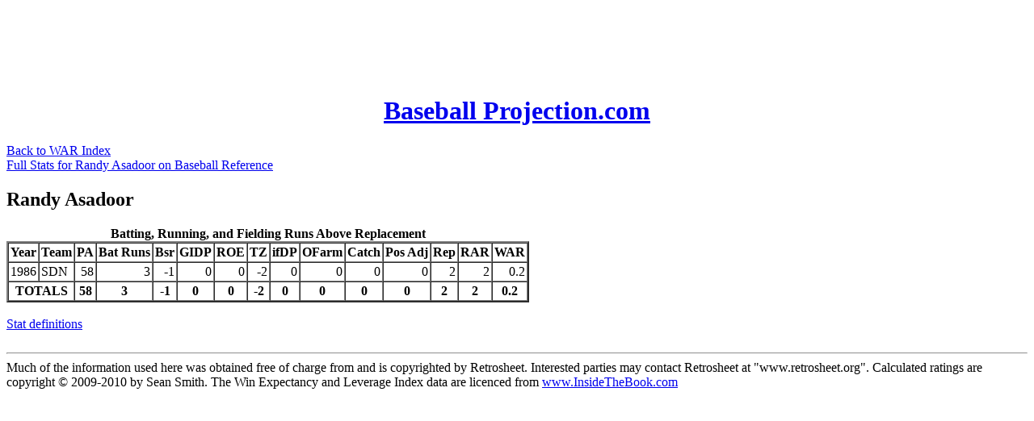

--- FILE ---
content_type: text/html
request_url: http://www.baseballprojection.com/war/a/asadr001.htm
body_size: 915
content:
<HTML>
<Title>Wins above Replacement: Randy Asadoor</title>
<BODY>
<script type="Text/javascript"><!--
google_ad_client ="pub-0324998172516956";
/* 728x90, created 2/14/09 */
google_ad_slot = "9197545312";
google_ad_width = "728";
google_ad_height = "90";
//-->
</script>
<script type="text/javascript"
src="http://pagead2.googlesyndication.com/pagead/show_ads.js">
</script>
<br>
<H1><CENTER><a href=http://www.baseballprojection.com>Baseball Projection.com</a></CENTER></H1>
<a href=http://www.baseballprojection.com/war/playerindex.htm>Back to WAR Index</a><br>
<a href=http://www.baseball-reference.com/a/asadora01.shtml>Full Stats for Randy Asadoor on Baseball Reference</a>
<P><H2>
Randy Asadoor</h2>
<TABLE BORDER =2 cellspacing=0 cellpadding=2><CAPTION ALIGN=TOP><strong>Batting, Running, and Fielding Runs Above Replacement</strong></CAPTION>
<TR><TH>Year</TH><TH>Team</TH><TH>PA</TH><TH>Bat Runs</TH><TH>Bsr</TH>
<TH>GIDP</TH><TH>ROE</TH><TH>TZ</TH><TH>ifDP</TH><TH>OFarm</TH><TH>Catch</TH>
<TH>Pos Adj</TH><TH>Rep</TH><TH>RAR</TH><TH>WAR</TH>
</TR>
<TR><TD>1986</TD>
<TD>SDN</TD>
<TD ALIGN=RIGHT>58</TD>
<TD ALIGN=RIGHT>3</TD>
<TD ALIGN=RIGHT>-1</TD>
<TD ALIGN=RIGHT>0</TD>
<TD ALIGN=RIGHT>0</TD>
<TD ALIGN=RIGHT>-2</TD>
<TD ALIGN=RIGHT>0</TD>
<TD ALIGN=RIGHT>0</TD>
<TD ALIGN=RIGHT>0</TD>
<TD ALIGN=RIGHT>0</TD>
<TD ALIGN=RIGHT>2</TD>
<TD ALIGN=RIGHT>2</TD>
<TD ALIGN=RIGHT>0.2</TD>
</TR>
<TR>
<TH colspan=2>TOTALS</TH>
<TH>58</TH>
<TH>3</TH>
<TH>-1</TH>
<TH>0</TH>
<TH>0</TH>
<TH>-2</TH>
<TH>0</TH>
<TH>0</TH>
<TH>0</TH>
<TH>0</TH>
<TH>2</TH>
<TH>2</TH>
<TH>0.2</TH>
</TR>
</Table>
<br><a href=http://www.baseballprojection.com/war/statdef.htm>Stat definitions</a><br>
<br><hr>Much of the information used here was obtained free of charge from and is copyrighted by Retrosheet.  Interested 
parties may contact Retrosheet at "www.retrosheet.org".
Calculated ratings are copyright &copy; 2009-2010 by Sean Smith.
The Win Expectancy and Leverage Index data are licenced from <a href=http://www.InsideTheBook.com>www.InsideTheBook.com</a>
</BODY>
</HTML>


--- FILE ---
content_type: text/html; charset=utf-8
request_url: https://www.google.com/recaptcha/api2/aframe
body_size: 264
content:
<!DOCTYPE HTML><html><head><meta http-equiv="content-type" content="text/html; charset=UTF-8"></head><body><script nonce="tQbtt_nFN2iRAbr5cfg66w">/** Anti-fraud and anti-abuse applications only. See google.com/recaptcha */ try{var clients={'sodar':'https://pagead2.googlesyndication.com/pagead/sodar?'};window.addEventListener("message",function(a){try{if(a.source===window.parent){var b=JSON.parse(a.data);var c=clients[b['id']];if(c){var d=document.createElement('img');d.src=c+b['params']+'&rc='+(localStorage.getItem("rc::a")?sessionStorage.getItem("rc::b"):"");window.document.body.appendChild(d);sessionStorage.setItem("rc::e",parseInt(sessionStorage.getItem("rc::e")||0)+1);localStorage.setItem("rc::h",'1769093739117');}}}catch(b){}});window.parent.postMessage("_grecaptcha_ready", "*");}catch(b){}</script></body></html>